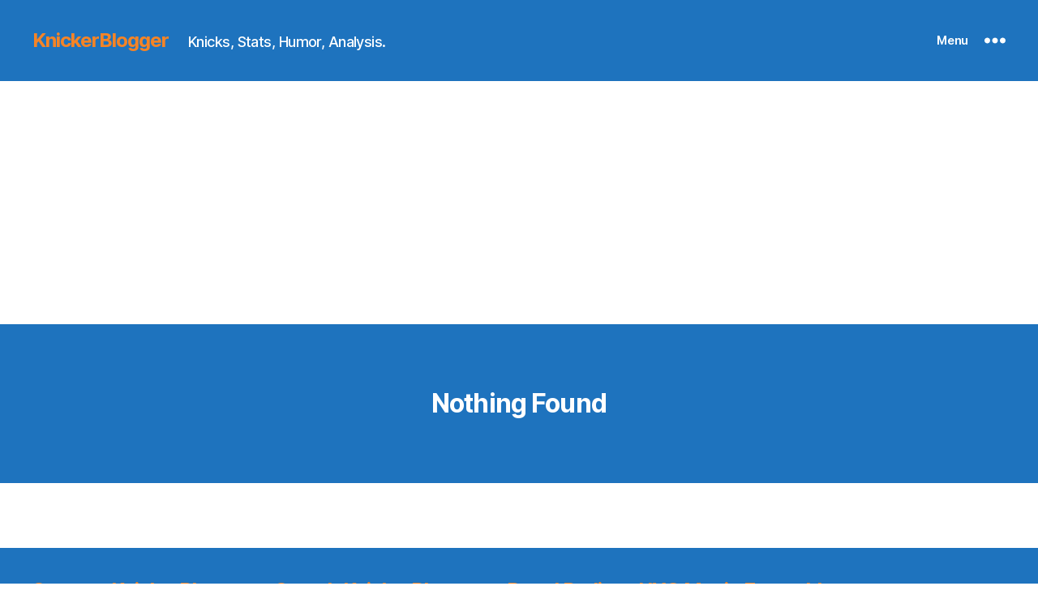

--- FILE ---
content_type: text/html; charset=utf-8
request_url: https://www.google.com/recaptcha/api2/aframe
body_size: 257
content:
<!DOCTYPE HTML><html><head><meta http-equiv="content-type" content="text/html; charset=UTF-8"></head><body><script nonce="BOaKarEChMJ9IvCjStuouA">/** Anti-fraud and anti-abuse applications only. See google.com/recaptcha */ try{var clients={'sodar':'https://pagead2.googlesyndication.com/pagead/sodar?'};window.addEventListener("message",function(a){try{if(a.source===window.parent){var b=JSON.parse(a.data);var c=clients[b['id']];if(c){var d=document.createElement('img');d.src=c+b['params']+'&rc='+(localStorage.getItem("rc::a")?sessionStorage.getItem("rc::b"):"");window.document.body.appendChild(d);sessionStorage.setItem("rc::e",parseInt(sessionStorage.getItem("rc::e")||0)+1);localStorage.setItem("rc::h",'1768427817169');}}}catch(b){}});window.parent.postMessage("_grecaptcha_ready", "*");}catch(b){}</script></body></html>